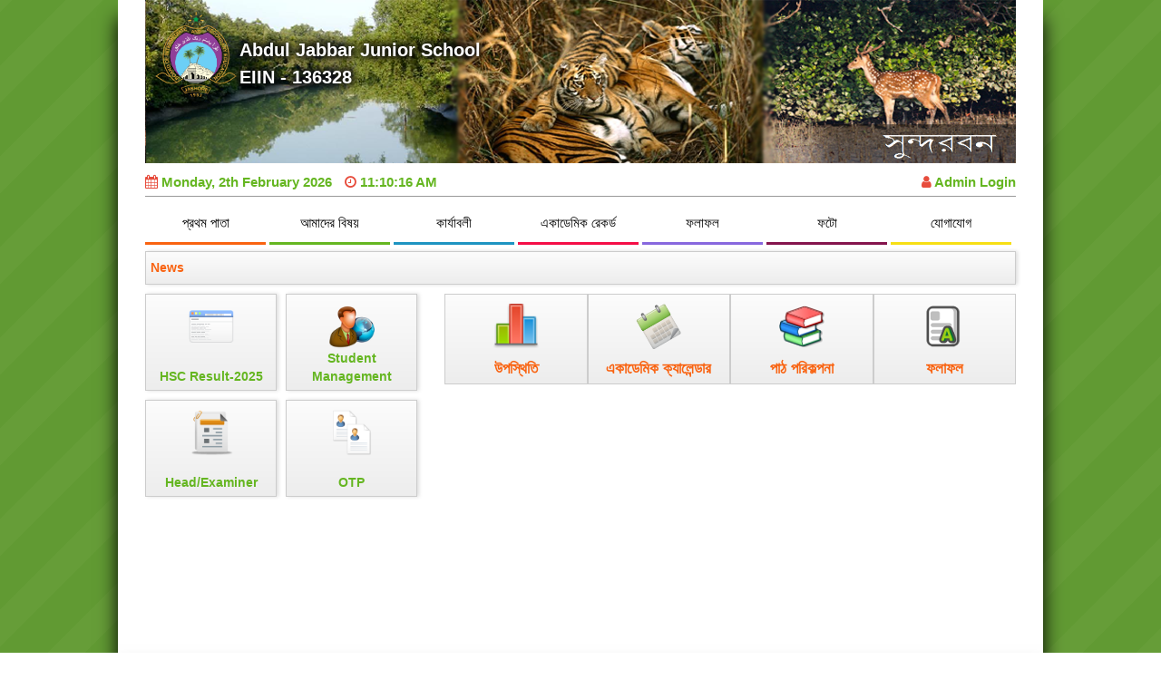

--- FILE ---
content_type: text/html; charset=UTF-8
request_url: http://abduljabbarjuniorschool.jessoreboard.gov.bd/
body_size: 2420
content:
<!DOCTYPE html>
<html lang="en">
    <head>
        <meta charset="utf-8">
        <meta http-equiv="X-UA-Compatible" content="IE=edge">
        <meta name="viewport" content="width=device-width, initial-scale=1">
        <!-- The above 3 meta tags *must* come first in the head; any other head content must come *after* these tags -->
        <title>Abdul Jabbar Junior School</title>
        <link rel="shortcut icon" type="image/x-icon" href="//jessoreboard.gov.bd/jb_logo_new.png" />

        <!-- Bootstrap -->
        <link rel="stylesheet" type="text/css" href="//abduljabbarjuniorschool.jessoreboard.gov.bd/assets/admin/dist/css/AdminLTE.min.css" media="all" />
        <link rel="stylesheet" type="text/css" href="//abduljabbarjuniorschool.jessoreboard.gov.bd/assets/institute/css/bootstrap.min.css" media="all" />
        <link rel="stylesheet" type="text/css" href="//abduljabbarjuniorschool.jessoreboard.gov.bd/assets/institute/css/font-awesome.min.css" media="all" />
        <link rel="stylesheet" type="text/css" href="//abduljabbarjuniorschool.jessoreboard.gov.bd/assets/admin/bower_components/datatables.net-bs/css/dataTables.bootstrap.min.css">
        <link rel="stylesheet" type="text/css" href="//abduljabbarjuniorschool.jessoreboard.gov.bd/assets/admin/plugins/jQueryUI/jquery-ui.css">
        <link rel="stylesheet" type="text/css" href="//abduljabbarjuniorschool.jessoreboard.gov.bd/assets/institute/css/site1.1.css" media="all" />

        <!-- HTML5 shim and Respond.js for IE8 support of HTML5 elements and media queries -->
        <!-- WARNING: Respond.js doesn't work if you view the page via file:// -->
        <!--[if lt IE 9]>
          <script src="https://oss.maxcdn.com/html5shiv/3.7.2/html5shiv.min.js"></script>
          <script src="https://oss.maxcdn.com/respond/1.4.2/respond.min.js"></script>
        <![endif]-->
        <!-- jQuery (necessary for Bootstrap's JavaScript plugins) -->
        <script type="text/javascript" src="//abduljabbarjuniorschool.jessoreboard.gov.bd/assets/institute/js/jquery.min.js"></script>
        <!-- Include all compiled plugins (below), or include individual files as needed -->
        <script type="text/javascript" src="//abduljabbarjuniorschool.jessoreboard.gov.bd/assets/institute/js/bootstrap.min.js"></script>
        <script type="text/javascript"  src="//abduljabbarjuniorschool.jessoreboard.gov.bd/assets/admin/bower_components/datatables.net/js/jquery.dataTables.min.js"></script>
        <script type="text/javascript"  src="//abduljabbarjuniorschool.jessoreboard.gov.bd/assets/admin/bower_components/datatables.net-bs/js/dataTables.bootstrap.min.js"></script>
        <script type="text/javascript"  src="//abduljabbarjuniorschool.jessoreboard.gov.bd/assets/admin/bower_components/datatables.net-bs/js/dataTables.bootstrap.min.js"></script>
        <script type="text/javascript" src="//abduljabbarjuniorschool.jessoreboard.gov.bd/assets/admin/plugins/jQueryUI/jquery-ui.js"></script>
        <script type="text/javascript" src="//abduljabbarjuniorschool.jessoreboard.gov.bd/assets/institute/js/site.js"></script>
    </head>
    <body>

        <div class="container main">
            <section class="banner-section">
                <div class="overlay">
                    <div class="logo">
                        <img src="//jessoreboard.gov.bd/jb_logo_new.png" alt="Logo" />
                    </div>
                    <div class="title">
                        <h3>Abdul Jabbar Junior School <br/> EIIN - 136328</h3>
                    </div>
                </div>

            </section>
            <section class="datetime-section">
                <div class="date">
                    <i class="fa fa-calendar" aria-hidden="true"></i>
                    <span id="show_date"></span>
                </div>
                <div class="time">
                    <i class="fa fa-clock-o" aria-hidden="true"></i>
                    <span id="show_time"></span>
                </div>
                <div class="admin"><a href="//institute.jessoreboard.gov.bd" target="_blank"><i class="fa fa-user" aria-hidden="true"></i> Admin Login</a></div>
            </section>
            <section class="menu-section">
                <ul class="menu">
                    <li><a href="//abduljabbarjuniorschool.jessoreboard.gov.bd/">প্রথম পাতা</a></li>
                    <li><a  href="#">আমাদের বিষয়</a></li>
                    <li><a  href="#">কার্যাবলী</a></li>
                    <li><a  href="#">একাডেমিক রেকর্ড</a></li>
                    <li><a  href="#">ফলাফল</a></li>
                    <li><a  href="#">ফটো</a></li>
                    <li><a href="">যোগাযোগ</a>	</li>
                </ul>
            </section>
            <div style="padding-top: 30px;">
                <div class="news-section gra">
                    <label>News</label>
                    <marquee behavior="scroll" direction="left" scrollamount="2" onmouseover="this.scrollAmount = 0" onmouseout="this.scrollAmount = 2">
                        <span></span>
                    </marquee>
                </div>
            </div>
            <section class="body-section row">
    <div class="body-left col-sm-4">
        <div class="side-menu">
            <!--<a href="//www.jessoreboard.gov.bd/resultjbh24/result_sheet.php?eiin=136328" class="service"><div class="gra"><img src="//abduljabbarjuniorschool.jessoreboard.gov.bd/assets/institute/images/result_sheet.png" alt=""/><span>Result Sheet</span></div></a>-->
            <a href="//www.jessoreboard.gov.bd/resultjbh25/index.php" class="service"><div class="gra"><img src="//abduljabbarjuniorschool.jessoreboard.gov.bd/assets/institute/images/result.png" alt=""/><span>HSC Result-2025</span></div></a>
            <a href="//student.jessoreboard.gov.bd" class="service"><div class="gra"><img src="//abduljabbarjuniorschool.jessoreboard.gov.bd/assets/institute/images/student_management.png" alt=""/><span>Student Management</span></div></a>
            <a href="//jessoreboard.gov.bd/epd_online" class="service"><div class="gra"><img src="//abduljabbarjuniorschool.jessoreboard.gov.bd/assets/institute/images/head.png" alt=""/><span>Head/Examiner</span></div></a>
            <a href="//otp.jessoreboard.gov.bd" class="service"><div class="gra"><img src="//abduljabbarjuniorschool.jessoreboard.gov.bd/assets/institute/images/otp.png" alt=""/><span>OTP</span></div></a>
            <!--
            <a href="" class="service"><div class="gra"><img src="//abduljabbarjuniorschool.jessoreboard.gov.bd/assets/institute/images/oaf.png" alt=""/><span>OAF</span></div></a>
            <a href="//institute.jessoreboard.gov.bd" class="service"><div class="gra"><img src="//abduljabbarjuniorschool.jessoreboard.gov.bd/assets/institute/images/oemscp_button.png" alt=""/><span>OEMS</span></div></a>
            <a href="" class="service"><div class="gra"><img src="//abduljabbarjuniorschool.jessoreboard.gov.bd/assets/institute/images/library.png" alt=""/><span>Digital Library</span></div></a>
            -->
        </div>
    </div>
    <div class="body-right col-sm-8">
        <div class="home-menu-section">
            <a href="//abduljabbarjuniorschool.jessoreboard.gov.bd/index.php/website/attendance" class="home-menu"><div class="gra"><img src="//abduljabbarjuniorschool.jessoreboard.gov.bd/assets/institute/images/1348319696_chart_bar.png" alt=""/><span>উপস্থিতি</span></div></a>
            <a href="" class="home-menu"><div class="gra"><img src="//abduljabbarjuniorschool.jessoreboard.gov.bd/assets/institute/images/date.png" alt=""/><span>একাডেমিক ক্যালেন্ডার</span></div></a>
            <a href="" class="home-menu"><div class="gra"><img src="//abduljabbarjuniorschool.jessoreboard.gov.bd/assets/institute/images/1348322922_bookcase.png" alt=""/><span>পাঠ পরিকল্পনা</span></div></a>
            <a href="" class="home-menu"><div class="gra"><img src="//abduljabbarjuniorschool.jessoreboard.gov.bd/assets/institute/images/1344455035_rich_text_format.png" alt=""/><span>ফলাফল</span></div></a>
        </div>
    </div>
</section>
        </div>
        <div class="container footer-top-section">
            <div class="footer-title">
                এক নজরে গুরুত্বপূর্ণ মেন্যু
            </div>
            <div class="footer-menu-section row">
                <div class="col-sm-3">
                    <ul>
                        <li><a href="">কমিটি</a></li>
                        <li><a href="">জনবল</a></li>
                        <li><a href="">সম্পদ</a></li>
                        <li><a href="">ভর্তি তথ্যাদি</a></li>
                        <li><a href="">ভর্তি ফরম</a></li>
                        <li><a href="">ক্লাস রুটিন</a></li>
                        <li><a href="">হাজিরা</a></li>
                    </ul>
                </div>
                <div class="col-sm-3">
                    <ul>
                        <li><a href="">সাময়িক পরীক্ষা</a></li>
                        <li><a href="">টিউটরিয়াল পরীক্ষা</a></li>
                        <li><a href="">পাবলিক পরীক্ষা</a></li>
                        <li><a href="">ভর্তি পরীক্ষা</a></li>
                        <li><a href="">ক্লাব</a></li>
                        <li><a href="">ছুটি</a></li>
                        <li><a href="">শিক্ষা পঞ্জিকা</a></li>						
                    </ul>
                </div>
                <div class="col-sm-3">
                    <ul>
                        <li><a href="">ছাত্র-ছাত্রী  </a></li>            
                        <li><a href="">ছাত্র-ছাত্রীর পরীক্ষার রেকর্ড</a></li>
                        <li><a href="">একাডেমিক পারফরম্যান্স</a></li>
                        <li><a href="">বৃত্তি</a></li>
                        <li><a href="">ছাত্রাবাস</a></li>
                        <li><a href="">অন্যান্য</a></li>
                        <li><a href="">নোটিশ বোর্ড</a></li>
                    </ul>				
                </div>
                <div class="power-by col-sm-3">
                    <img src="https://jessoreboard.gov.bd/jb_logo_new.png"><br/>
                    <a href="http://www.jessoreboard.gov.bd" target="_blank">মাধ্যমিক ও উচ্চ মাধ্যমিক শিক্ষা বোর্ড, যশোর</a><br/>
                    প্রকল্প, অর্থায়ন, বাস্তবায়ন
                </div>
            </div>
        </div>
        <div class="container footer-section">
            Copyright &copy; 2026 <a href=""></a> . All Rights Reserved. 
        </div>
    </body>
</html>

--- FILE ---
content_type: text/css
request_url: http://abduljabbarjuniorschool.jessoreboard.gov.bd/assets/institute/css/site1.1.css
body_size: 1399
content:

body{
    background-image: url('../images/bg.gif');
}

.gra {
    box-shadow: 2px 0px 4px 0px #DDDDDD;
    border: 1px solid #CCC;
    background: #fcfcfc;
    background: -moz-linear-gradient(top, #fcfcfc 0%, #ededed 100%);
    background: -webkit-gradient(linear, left top, left bottom, color-stop(0%,#fcfcfc), color-stop(100%,#ededed));
    background: -webkit-linear-gradient(top, #fcfcfc 0%,#ededed 100%);
    background: -o-linear-gradient(top, #fcfcfc 0%,#ededed 100%);
    background: -ms-linear-gradient(top, #fcfcfc 0%,#ededed 100%);
    background: linear-gradient(to bottom, #fcfcfc 0%,#ededed 100%);
    filter: progid:DXImageTransform.Microsoft.gradient( startColorstr='#fcfcfc', endColorstr='#ededed',GradientType=0 );
}


.main{
    width: 1020px;
    padding: 0 30px 15px;
    background-color: #ffffff;
    min-height: 100vh;
    box-shadow: 0 20px 20px #000000;
}

.banner-section{
    height: 180px;
    overflow: hidden;
}

.banner-section .overlay{
    background-color: rgba(0,0,0, 0.0);
    height: 100%;

}
.banner-section .logo{
    float: left;
    margin-top: 10px;
    margin-left: 10px;
}
.banner-section .logo img{
    height: 100px;
}

.banner-section .title{
    float: left;
    margin-top: 20px;
}
.banner-section .title h3 {
    margin: 20px 0 0 0;
    font-weight: bold;
    font-size: 20px;
    text-shadow: -1px -1px 10px #111, 1px -1px 10px #111, -1px 1px 10px #111, 1px 1px 10px #111;
    color: #ffffff;
    line-height: 30px;

}
.datetime-section {
    overflow: hidden;
    font-size: 15px;
    font-weight: bold;
    padding: 10px 0 5px;
    border-bottom: 1px solid #999999;
}
.datetime-section i{
    color:#e74c3c;

}
.datetime-section span{ 
    color: #65B621;
}
.datetime-section .date{
    display: inline-block;
    margin-right: 10px;
}
.datetime-section .time{
    display: inline-block;
}
.datetime-section .admin{
    float: right;
}
.datetime-section .admin a{
    color: #65B621;
}

.menu-section{
    margin-top: 10px;
}
.menu-section ul{
    padding: 0;
    margin: 0;
    list-style: none;

}


.menu-section > ul > li::after{
    content: " ";
    display: block;
    width: 100%;
    height: 3px;
    position: absolute;
    bottom: 0;
    left: 0;
    background-color: black;
}
.menu-section > ul > li {
    float: left;
    width: 133px;
    position: relative;
    text-align: center;
    font-size: 15px;
    margin-right: 4px;

}
.menu-section > ul > li > a{
    line-height: 37px;
    color: #000;
    text-decoration: none;
    display: block;
    margin-bottom: 6px;
    transition: .5s;
}

.menu > li:nth-child(6n+1)::after,
.menu > li:nth-child(6n+1):hover > a
{
    background-color:#F96311;
}
.menu > li:nth-child(6n+2)::after,
.menu > li:nth-child(6n+2):hover > a{
    background-color:#65B621;
}
.menu > li:nth-child(6n+3)::after,
.menu > li:nth-child(6n+3):hover > a{
    background-color:#1E93C1;
}
.menu > li:nth-child(6n+4)::after,
.menu > li:nth-child(6n+4):hover > a{
    background-color:#F50E47;
}
.menu > li:nth-child(6n+5)::after,
.menu > li:nth-child(6n+5):hover > a{
    background-color:#8768DE;
}
.menu > li:nth-child(6n+6)::after,
.menu > li:nth-child(6n+6):hover > a{
    background-color:#84154D;
}
.menu > li:nth-child(6n+7)::after,
.menu > li:nth-child(6n+7):hover > a{
    background-color:#F7DF15;
}

.menu > li > a:hover{
    color: white;
    font-weight: bold;
}
.side-menu{
    margin-top: 10px;
}

.side-menu .service {
    width: calc( 50% - 5px );
    text-align: center;
    margin-bottom: 10px;

}
.side-menu .service:nth-child(2n+1) {
    float: left;
}
.side-menu .service:nth-child(2n+2) {
    float: right;
}

.side-menu .service > div {
    height: 107px;
    position: relative;
    padding: 10px 0;
}
.side-menu .service img{
    height: 50px;
}
.side-menu .service span{
    display: block;
    width: 100%;
    bottom: 5px;
    left: 0;
    position: absolute;
    color: #65B621;
    font-weight: bold;
}

.news-section{
    margin-top: 20px;
    overflow: hidden;
}
.news-section label {
    float: left;
    line-height: 25px;
    margin-top: 5px;
    margin-left: 5px;
    color: #F96311;
}
.news-section marquee {
    float: right;
    width: calc(100% - 50px);
    line-height: 35px;
    font-size: 17px;
    color: #65B621;
    font-weight: bold;
}

.home-menu-section{
    overflow: hidden;
    margin-top: 10px;
}
.home-menu{
    float: left;
    width: 25%;
    display: block;
    position: relative;
    text-align: center;
}
.home-menu div {
    height: 100px;
    padding: 10px 0;
}
.home-menu img{
    height: 50px;
}
.home-menu span {
    display: block;
    width: 100%;
    bottom: 5px;
    left: 0;
    position: absolute;
    color: #F96311;
    font-weight: bold;
    font-size: 17px;
}

.home-content{
    margin-top: 10px;
    height: 350px;
}

.footer-top-section{
    width: 1020px;
    background-color: #121213;
    box-shadow: 0 20px 20px #000000;
    color: #ffffff;
    font-size: 16px;

}

.footer-top-section a{
    color: #ffffff;
}
.footer-title {
    font-size: 20px;
    padding: 14px 35px;
    color: #F7DF15;
    font-weight: bold;
}
.footer-top-section ul{
    list-style: none;
}

.power-by{
    text-align: right;
}

.power-by img{
    height: 80px;
}

.footer-section{
    width: 1020px;
    background-color: #000000;
    box-shadow: 0 20px 20px #000000;
    color: #ffffff;
    font-size: 14px;
    text-align: center;
}

.footer-section a {
    color: #F9633A;
    font-weight: bold;
    line-height: 50px;
}

.input_find{
    width: 100% !important;
}

--- FILE ---
content_type: application/javascript
request_url: http://abduljabbarjuniorschool.jessoreboard.gov.bd/assets/institute/js/site.js
body_size: 1358
content:
var server = window.location.host;
var base_url = "//" + server + "/"


jQuery(document).ready(function () {


    $("body").on("keypress", ".datepicker", function (event) {
        event.preventDefault();
    });
    
    $(".datepicker").datepicker({
        changeMonth: true,
        changeYear: true,
        dateFormat: "yy-mm-dd",
        yearRange: "-100:+100"
    });

    img_slide(1);
    show_date_time();

    // Setup - add a text input to each footer cell
    $('#datatable1 tfoot th').each(function () {
        var title = $(this).text();
        if (title != "") {
            titles = title.split("*");
            if (titles.length > 1) {
                var str = '<select class="select_find  form-control">';
                str += '<option value="">Select ' + titles[0] + '</option>';
                for (i = 1; i < titles.length; i++) {
                    var values = titles[i].split(":");
                    if (values.length > 1) {
                        str += '<option value="' + values[0] + '">' + values[1] + '</option>';
                    } else {
                        str += '<option value="' + titles[i] + '">' + titles[i] + '</option>';
                    }
                }
                str += '</select>';
                $(this).html(str);
            } else {
                $(this).html('<input class="input_find form-control" type="text" placeholder="' + title + '" />');
            }

        }
    });

    // DataTable
    var table = $('#datatable1').DataTable({
        "paging": true,
        "lengthChange": true,
        "pageLength": 25,
        "searching": true,
        "ordering": false,
        "info": true,
        "autoWidth": true
    });
    // Apply the search
    table.columns().every(function () {
        var that = this;

        $('input, select', this.footer()).on('keyup change', function () {
            if (that.search() !== this.value) {
                that
                        .search(this.value)
                        .draw();
            }
        });
    });
});


function img_slide(s) {
    $(".banner-section").css({"background-image": "url(" + base_url + "assets/institute/images/banner" + s + ".png)"}, "slow");
    s++;
    if (s > 3) {
        s = s - 3;
    }
    setTimeout('img_slide(' + s + ')', 5000);
}


function show_date_time()
{
    var weekday = new Array("Sunday", "Monday", "Tuesday", "Wednesday", "Thursday", "Friday", "Saturday");
    var months = new Array('January', 'February', 'March', 'April', 'May', 'June', 'July', 'August', 'September', 'October', 'November', 'December');
    var currentDate = new Date();
    var day = currentDate.getDate();
    var day_name = weekday[currentDate.getDay()];
    var month = currentDate.getMonth() + 1;
    var month_name = months[month - 1];
    var year = currentDate.getFullYear();
    var hours = currentDate.getHours();
    var minutes = currentDate.getMinutes();
    var second = currentDate.getSeconds();
    var am_pm = "AM";
    if (hours > 11)
    {
        am_pm = "PM";
    } else
    {
        am_pm = "AM";
    }
    if (hours > 12)
    {
        hours = hours - 12;
    }
    if (minutes < 10)
    {
        minutes = "0" + minutes
    }
    if (second < 10)
    {
        second = "0" + second
    }
    var date = day_name + ", " + day + "th " + month_name + " " + year;
    var time = hours + ":" + minutes + ":" + second + " " + am_pm;

    document.getElementById("show_date").innerHTML = date;
    document.getElementById("show_time").innerHTML = time;
    setTimeout('show_date_time()', 1000);
}
